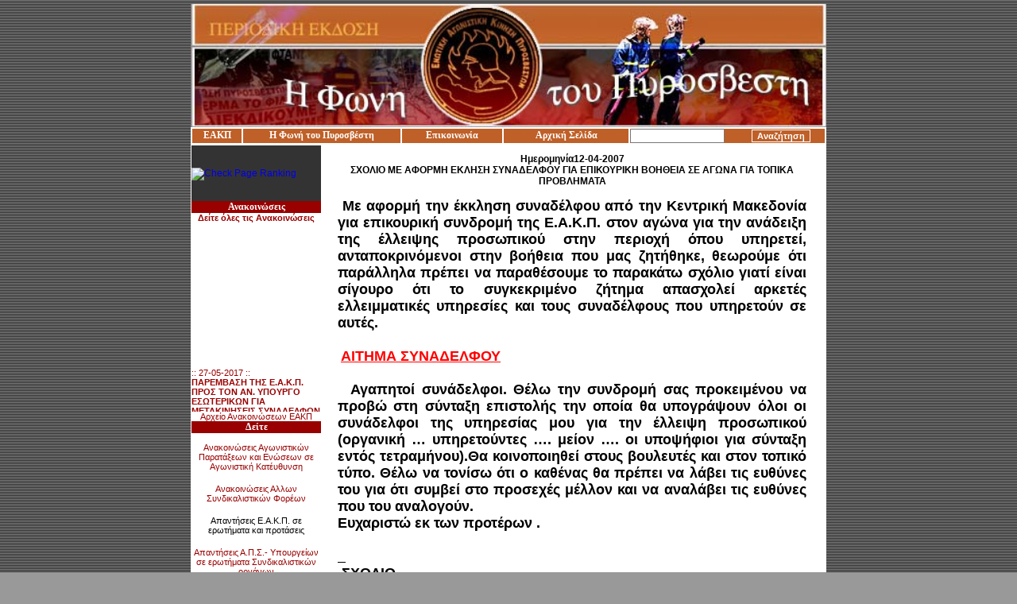

--- FILE ---
content_type: text/html; charset=ISO-8859-7
request_url: http://old.eakp.gr/view.php?type=faq&show=356
body_size: 34668
content:


<html lang="el"><head>
<meta http-equiv="Content-Type" content="text/html; charset=ISO-8859-7">
<title>ΕΝΩΤΙΚΗ ΑΓΩΝΙΣΤΙΚΗ ΚΙΝΗΣΗ ΠΥΡΟΣΒΕΣΤΩΝ</title>
<style type="text/css">
<!--
html {
	
}
body {
	color: #000000;
	font-family: Arial Unicode MS;
	font-size: 8pt;
	margin: 0;
	padding: 5px;
	background-color:#999999;
	background-image: url(images/back.gif);
}
input {
	font-family:Verdana, Arial, Helvetica, sans-serif;
	font-weight:bold;
	font-size:8pt;
}
.Submit {
    	font-family: Verdana, Arial, Helvetica, sans-serif;
	font-size: 8pt;
	border:1px;
	border-style:solid;
	color:#FFFFFF;
	background-color:#BF6028;
	
}
.MainTable {
	background-color:#BF6028;
	width:800px;
		font-family: Verdana, Arial, Helvetica, sans-serif;
	font-size: 12px;
	margin: 0;
	padding: 0px;
	background-color:#990000;

} 
.ContentTable {
	font-family: Verdana, Arial, Helvetica, sans-serif;
	font-size: 8pt;
	margin: 0;
	padding: 0;
	
}
.Content {
    font-family: Arial Unicode MS !important;
	font-size: 12px !important;
	margin-left:10px;
	padding: 10px;
	background-color:#FFFFFF;
	width:600px !important;
	overflow:hidden;
}

.Content a:visited  {
	text-decoration: none !important;
	color:#CC3300 !important;
}
.Content a:hover  {
	text-decoration: underline !important;
	color:#FFCC00 !important;	
}
.Content a:active  {
	text-decoration: none !important;
	color:#FF6600 !important;
}
.Content a:link  {
	text-decoration: none !important;
	color:#FF6600 !important;
}
.Content a:visited * {
	text-decoration: none !important;
	color:#CC3300 !important;
}
.Content a:hover * {
	text-decoration: underline !important;
	color:#FFCC00 !important;	
}
.Content a:active * {
	text-decoration: none !important;
	color:#FF6600 !important;
}
.Content a:link * {
	text-decoration: none !important;
	color:#FF6600 !important;
}
.Sidebar {
		font-family: Verdana, Arial, Helvetica, sans-serif;
	font-size: 12px;
	margin: 0;
	padding: 0;
	background-color:#333333;

}
.Scroller {
	font-family: Verdana, Arial, Helvetica, sans-serif;
	font-size: 12px;
	margin: 0;
	padding: 0;
	color:#FFFFFF;
	font-weight: bold;
}
.style1 {color: #FFFFFF;
	font-family: Arial Unicode MS;
	font-size: 12px;
	margin: 0;
	padding: 0;}
.newshead {
	font-family: Verdana, Arial, Helvetica, sans-serif;
	font-size: 8pt;
	margin: 0;
	padding: 0;
	color: #990000;
}
.news {color: #000000;
	font-family: Verdana, Arial, Helvetica, sans-serif;
	font-size: 12px;
	margin: 0;
	padding: 0;

}
.style4 {font-weight: bold;
	font-family: Verdana, Arial, Helvetica, sans-serif;
	font-size: 8pt;
	margin: 0;
	padding: 0;
	}

a:visited {
	text-decoration: none;

}
a:hover {
	text-decoration: underline;

}
a:active {
	text-decoration: none;

}
a:link {
	text-decoration: none;

}
.style6 {color: #000000}
-->
</style>
<META NAME="RESOURCE-TYPE" CONTENT="DOCUMENT">
<META NAME="DISTRIBUTION" CONTENT="GLOBAL">
<META NAME="AUTHOR" CONTENT="????">
<META NAME="COPYRIGHT" CONTENT="Copyright (c) 2006 by ????">
<META NAME="KEYWORDS" CONTENT="ΦΩΝΗ, ΠΥΡΟΣΒΕΣΤΗ, ΕΝΩΤΙΚΗ, ΑΓΩΝΙΣΤΙΚΗ, ΚΙΝΗΣΗ, ΠΥΡΟΣΒΕΣΤΩΝ, αγώνας, φωνή, πυροσβέστη, ενωτική, αγωνιστική, κίνηση, συνδικαλισμός, φωτιά, πυρκαγιά, πυροσβέστης, πυροσβέστες, πυρκαγιά, συμβουλές, δασοπροστασία, πυρ, πυρασφάλεια, πυροσβεστικό σώμα, προνοσοκομειακή φροντίδα, διασώστης, ΠΥΡΟΣΒΕΣΤΙΚΟ ΣΩΜΑ, ΠΥΡΟΣΒΕΣΤΕΣ, ΠΥΡΟΣΒΕΣΤΗΣ, διάσωση, φρουροί, περιπολικά">
<META NAME="DESCRIPTION" CONTENT="Η ΦΩΝΗ ΤΟΥ ΠΥΡΟΣΒΕΣΤΗ - ΕΝΩΤΙΚΗ ΑΓΩΝΙΣΤΙΚΗ ΚΙΝΗΣΗ ΠΥΡΟΣΒΕΣΤΩΝ">
<META NAME="ROBOTS" CONTENT="INDEX, FOLLOW">
<META NAME="REVISIT-AFTER" CONTENT="1 DAYS">
<META NAME="RATING" CONTENT="GENERAL">

<script type="text/javascript" src="md5.js"></script>
</head>
<body>
<center>
<table width="800" align="center" cellpadding="0" cellspacing="0" class="MainTable" id="main">
<tr>
		<td width="800" align="center" valign="top" bgcolor="#990000">
		  <center><img src="images/top.jpg" width="100%"/>
			</center>
	  </td>
	</tr>
	<tr>
		<td align="center" valign="middle" bgcolor="#FFFFFF">  <center>
			<table width="100%"  border="1" align="center"  valign="middle" cellpadding="0" cellspacing="0" bordercolor="#FFFFFF" id="menu">
              <tr align="center" valign="middle" bgcolor="#BF6028" class="style1" >
		        <td width="8%" valign="middle"><center>
		          <strong><a href="index.php?show=31&showtyp=2" class="style1">ΕΑΚΠ  </a>
		          </strong>
		        </center></td>
                <td width="25%" valign="middle"><center>
                  <strong><a href="index.php?fwnh=1" class="style1">Η Φωνή του Πυροσβέστη </a></strong>
                </center></td>
                <td width="16%" valign="middle"><center>
                  <strong><a href="index.php?contact=1" class="style1">Επικοινωνία</font></a></strong>
                </center></td>
                <td width="20%" valign="middle"><center>
                  <strong><a href="index.php" class="style1">Αρχική Σελίδα  </a></strong>
                </center></td>
                <td width="31%" valign="middle"><form action="" method="get" name="search" class="style4" id="search">
          
                    <div align="center">
                      <table width="100%" border="0" align="center" cellpadding="0" cellspacing="0">
          <tr>
            <td width="55%"> <input name="search" type="text" id="search" size=15 maxlength=200 ></td>
		    <td width="45%" align="center" valign="middle"><input type="submit" name="action" value="Αναζήτηση" class="Submit"></td>
          </tr>
                      </table>
                    </div>
                </form></td>
              </tr>
          </table>
		</center>
	  </td>
	</tr>
	<tr>
		<td bgcolor="#FFFFFF">
			<table width="100%" align="center" cellpadding="1" cellspacing="1" class="ContentTable">
				<tr align="left" valign="top">
				  <td width="160px" align="left" class="Sidebar">
				<span class="style1">

				</span><br>
                    <table width="100%"  border="0" align="center" cellpadding="0" cellspacing="0">
  <tr>
    <td align="center" valign="top" bgcolor="#990000" class="style1"><div align="center"><strong>Ανακοινώσεις</strong></div></td>
  </tr>
  <tr>
    <td align="center" valign="top" bgcolor="#FFFFFF">
	<A HREF="view.php?type=news&showall=1" target="_self" class="newshead"><strong>Δείτε όλες τις Ανακοινώσεις</strong></A><BR>
	<BR>
	<MARQUEE behavior= "scroll" align= "center" direction= "up" height="220" scrollamount= "2" scrolldelay= "20" onmouseover='this.stop()' onmouseout='this.start()'>
<a href="index.php?show=3967&showtyp=1" class="newshead"> :: 27-05-2017 :: <BR><strong>ΠΑΡΕΜΒΑΣΗ ΤΗΣ Ε.Α.Κ.Π. ΠΡΟΣ ΤΟΝ ΑΝ. ΥΠΟΥΡΓΟ ΕΣΩΤΕΡΙΚΩΝ ΓΙΑ ΜΕΤΑΚΙΝΗΣΕΙΣ ΣΥΝΑΔΕΛΦΩΝ ΣΕ ΑΝΤΙΘΕΣΗ ΜΕ ΤΗΝ ΙΣΧΥΟΥΣΑ ΝΟΜΟΘΕΣΙΑ</strong></a><BR><BR><a href="index.php?show=3969&showtyp=1" class="newshead"> :: 31-05-2017 :: <BR><strong>ΔΕΛΤΙΟ ΤΥΠΟΥ ΤΗΣ Ε.Α.Κ.Π. ΓΙΑ ΤΗΝ ΝΕΑ ΕΜΠΛΟΚΗ ΤΗΣ ΧΩΡΑΣ ΜΑΣ ΣΕ ΠΟΛΕΜΙΚΟΥΣ ΣΧΕΔΙΑΣΜΟΥΣ ΤΟΥ ΝΑΤΟ</strong></a><BR><BR><a href="index.php?show=3974&showtyp=1" class="newshead"> :: 01-06-2017 :: <BR><strong>ΑΝΑΚΟΙΝΩΣΗ ΤΗΣ Ε.Α.Κ.Π. ΓΙΑ ΤΑ ΑΠΟΤΕΛΕΣΜΑΤΑ ΤΟΥ 21ου ΣΥΝΕΔΡΙΟΥ ΤΗΣ Π.Ο.Ε.Υ.Π.Σ. ΟΙ ΠΡΟΤΑΣΕΙΣ ΠΟΥ ΚΑΤΑΘΕΣΕ ΠΡΟΣ ΕΓΚΡΙΣΗ ΚΑΙ VIDEO ΜΕ ΤΗΝ ΤΟΠΟΘΕΤΗΣΗ ΜΕΛΟΥΣ ΤΗΣ Ε.Γ. ΤΗΣ Ε.Α.Κ.Π.</strong></a><BR><BR><a href="index.php?show=3976&showtyp=1" class="newshead"> :: 05-06-2017 :: <BR><strong>ΠΑΡΕΜΒΑΣΗ ΤΗΣ Ε.Α.Κ.Π. ΠΡΟΣ ΤΟΝ ΑΝ. ΥΠΟΥΡΓΟ ΕΣΩΤΕΡΙΚΩΝ ΓΙΑ ΤΗΝ ΑΝΑΣΤΟΛΗ ΜΕΤΑΚΙΝΗΣΗΣ ΠΥΡΟΣΒΕΣΤΙΚΩΝ ΥΠΑΛΛΗΛΩΝ ΑΠΟ ΤΟ Π.Κ. ΚΑΣΣΑΝΡΑΣ ΚΑΙ ΤΗΝ ΚΑΤΑΡΓΗΣΗ ΤΗΣ παρ. 1 του αρ. 1 του Π.Δ. 93/2014</strong></a><BR><BR><a href="index.php?show=3983&showtyp=1" class="newshead"> :: 06-06-2017 :: <BR><strong>ΚΑΛΕΣΜΑ Ε.Α.Κ.Π. ΠΡΟΣ ΤΙΣ ΠΡΩΤΟΒΑΘΜΙΕΣ ΕΝΩΣΕΙΣ ΓΙΑ ΠΑΡΕΜΒΑΣΗ ΣΤΟ Δ.Σ. ΤΗΣ Π.Ο.Ε.Υ.Π.Σ. ΓΙΑ ΑΠΟΦΑΣΗ ΓΙΑ ΚΙΝΗΤΟΠΟΙΗΣΕΙΣ </strong></a><BR><BR> 

	</MARQUEE><br><A HREF="view.php?type=anakold&showall=1" target="_self" class="newshead">Αρχείο Ανακοινώσεων ΕΑΚΠ</A>	</td>
	
  </tr>
   <tr>
    <td align="center" valign="top" bgcolor="#990000" class="style1"><div align="center"><strong>Δείτε</strong></div></td>
  </tr>
    <tr>
    <td align="center" valign="top" bgcolor="#FFFFFF">
      <p><A HREF="view.php?type=news2&showall=1" target="_self" class="newshead"><br>
              Ανακοινώσεις Αγωνιστικών Παρατάξεων και Ενώσεων σε Αγωνιστική Κατέυθυνση</A></p>
	<p>
	<A HREF="view.php?type=anakother&showall=1" target="_self" class="newshead">Ανακοινώσεις Αλλων Συνδικαλιστικών Φορέων</A></p>
	<p><A HREF="view.php?type=faq&showall=1" target="_self" class="newshead style6">Απαντήσεις Ε.Α.Κ.Π. σε ερωτήματα και προτάσεις  </A></p>
	<p><A HREF="view.php?type=ypourg&showall=1" target="_self" class="newshead">Απαντήσεις Α.Π.Σ.- Υπουργείων  <br>
            σε ερωτήματα Συνδικαλιστικών οργάνων</A></p>
	<p><A HREF="index.php?show=405&showtyp=2" target="_self" class="newshead">Πολιτιστικές - Ψυχαγωγικές Προτάσεις της ΕΑΚΠ  </A></p></td>
  </tr>


  <tr>
    <td align="center" valign="top" bgcolor="#990000" class="style1"><div align="center"><strong>Συνδέσεις</strong></div></td>
  </tr>
  <tr>
    <td align="center" valign="top" bgcolor="#FFFFFF"><A HREF="links.php" target="_blank" class="newshead">Ενδιαφέροντες Σύνδεσμοι</A>
	<BR><BR>
	<a href="http://www.eakp.gr" class="newshead" onClick="return external.AddFavorite(location.href, document.title)">Προσθήκη στα Αγαπημένα!</a><BR></td>
  </tr>
<BR>
<!-- CheckPageRank.com PageRank script -->
<a href="http://www.prchecker.info/" target="_blank">
<img src="http://www.prchecker.info/PR1_img.gif" alt="Check Page Ranking" border="0" /></a>
<!-- End of CheckPageRank.com script -->
<br>
<br>
</p>
  </td>
</TR>
</table>

       </td>
					<td class="Content">
<div style="width:600px; word-wrap:  break-word; font-family:Arial Unicode MS; font-size:12px; font-weight:bold; white-space:normal;">

		
<style type="text/css">
<!--
.styletext {
	font-family: Arial, Helvetica, sans-serif !important;
	font-size: 12px !important;
	color:#000000 !important;
}
.stylelink{
	font-family: Arial, Helvetica, sans-serif !important; 
	font-size: 12px !important; 
	color: #990000 !important; 
	font-weight: bold;
}
-->
</style>

<div style="text-align:center; margin-left:10px;">

<span class="styletext">Ημερομηνία12-04-2007<BR>
<B> ΣΧΟΛΙΟ ΜΕ ΑΦΟΡΜΗ  ΕΚΛΗΣΗ ΣΥΝΑΔΕΛΦΟΥ ΓΙΑ ΕΠΙΚΟΥΡΙΚΗ ΒΟΗΘΕΙΑ ΣΕ ΑΓΩΝΑ ΓΙΑ ΤΟΠΙΚΑ ΠΡΟΒΛΗΜΑΤΑ</B><BR>

<BR>
<div align="justify"><font size="4">&nbsp;Με αφορμή την έκκληση συναδέλφου από την Κεντρική Μακεδονία για επικουρική συνδρομή της Ε.Α.Κ.Π. στον αγώνα για την ανάδειξη της έλλειψης προσωπικού στην περιοχή όπου υπηρετεί, ανταποκρινόμενοι στην βοήθεια που μας ζητήθηκε, θεωρούμε ότι παράλληλα πρέπει να παραθέσουμε το παρακάτω σχόλιο γιατί είναι σίγουρο ότι το συγκεκριμένο ζήτημα απασχολεί αρκετές ελλειμματικές υπηρεσίες και τους συναδέλφους που υπηρετούν σε αυτές.<span>&nbsp;&nbsp;&nbsp;&nbsp;&nbsp;&nbsp;&nbsp;&nbsp;&nbsp;&nbsp;&nbsp;&nbsp;&nbsp;&nbsp; </span></font></div>
<div align="justify"><font size="4">&nbsp;</font></div>
<div align="justify"><font size="4">&nbsp;<strong><u><font color="#ff0000">ΑΙΤΗΜΑ&nbsp;ΣΥΝΑΔΕΛΦΟΥ </font></u></strong></font></div>
<div align="justify"><strong><font color="#ff0000" size="4">&nbsp;</font></strong></div>
<div align="justify"><font size="4"><strong>&nbsp;</strong><strong>&nbsp;Αγαπητοί συνάδελφοι. Θέλω την συνδρομή σας προκειμένου να προβώ στη σύνταξη επιστολής την οποία θα υπογράψουν όλοι οι συνάδελφοι της υπηρεσίας μου για την έλλειψη προσωπικού (οργανική &hellip; υπηρετούντες &hellip;. μείον &hellip;. οι υποψήφιοι για σύνταξη εντός τετραμήνου).Θα κοινοποιηθεί στους βουλευτές και στον τοπικό τύπο. Θέλω να τονίσω ότι ο καθένας θα πρέπει να λάβει τις ευθύνες του για ότι συμβεί στο προσεχές μέλλον και να αναλάβει τις ευθύνες που του αναλογούν. </strong></font></div>
<div align="justify"><strong><font size="4">Ευχαριστώ εκ των προτέρων .</font></strong></div>
<div align="justify"><strong><font size="4">&nbsp;</font></strong></div>
<div align="justify"><strong><u><span><font size="4">&nbsp;&nbsp; </font></span></u></strong></div>
<div align="justify"><strong><u><font size="4">&nbsp;ΣΧΟΛΙΟ </font></u></strong></div>
<div align="justify"><font size="4">&nbsp;</font></div>
<div align="justify"><font size="4">&nbsp;Συνάδελφε διαπιστώνεις ότι υπάρχει πρόβλημα με την στελέχωση της Υπηρεσίας σου λόγω της έλλειψης προσλήψεων και των αυξανόμενων αποστρατειών γεγονός που σε προβληματίζει έντονα τόσο εσένα όσο και το σύνολο των συναδέλφων σου.</font></div>
<div align="justify"><font size="4">&nbsp;Την διαπίστωση του προβλήματος ακολουθεί το ερώτημα: ΤΙ ΝΑ ΚΑΝΟΥΜΕ; </font></div>
<div align="justify"><font size="4">&nbsp;Εκτιμήσατε λοιπόν ότι με δική σας πρωτοβουλία και με μεμονωμένες ενέργειες θα μπορέσετε κάτι να κάνετε, έστω να μην μείνετε άπραγοι και για το λόγο αυτό παίρνεται την απόφαση ότι πρέπει να απευθυνθείτε στους Βουλευτές της περιοχής σας.</font></div>
<div align="justify"><font size="4">&nbsp;Αντιλαμβάνεστε κατά κάποιο τρόπο ότι υπάρχει πολιτική ευθύνη για την κατάσταση που επικρατεί. Δεν φαίνεται όμως να αντιλαμβάνεστε ότι υπάρχει και εκκωφαντική έλλειψη αγωνιστικής συνδικαλιστικής δραστηριότητας στην περιφέρεια σας προς την συγκεκριμένη κατεύθυνση, γεγονός που το καταδεικνύει η απέλπιδα αλλά ειλικρινή προσπάθειά σας να &laquo;κάνετε κάτι με τους Βουλευτές&raquo; και να τους θέσετε ενώπιον των ευθυνών τους λέγοντας ότι.. &laquo;ο καθένας να αναλάβει τις ευθύνες του&raquo; αλλά χωρίς καμία αναφορά στις ευθύνες των διοικούντων την Ένωση σας. </font></div>
<div align="justify"><font size="4">&nbsp;Η ενέργειά σας λοιπόν είναι αυθόρμητη και έχει μέσα της στοιχεία αγωνιστικότητας και μαζικότητας, αυτά από μόνα τους είναι μία καλή αρχή.</font></div>
<div align="justify"><font size="4">&nbsp;Πρέπει όμως να γνωρίζετε ότι ο αυθορμητισμός στο εργατικό κίνημα από μόνος του ναι μεν μερικές φορές έφερνε κάποια αποτελέσματα δεν έδινε όμως ουσιαστικές λύσεις στα προβλήματα των εργαζομένων, με ενδεχόμενο πάντα τον κίνδυνο να &laquo;ξεφουσκώσουν&raquo; οι διαθέσεις των εργαζομένων με την πρώτη δυσκολία και ιδίως μετά από κάποια δυναμική αντίδραση της εργοδοσίας.&nbsp;</font></div>
<div align="justify"><font size="4">&nbsp;Η διεκδίκηση των λύσεων στα προβλήματα μας δεν πρέπει να στηρίζεται μόνο στις αυθόρμητες και φιλότιμες διαθέσεις μας αλλά στην ΟΡΓΑΝΩΜΕΝΗ ΑΓΩΝΙΣΤΙΚΗ ΣΥΝΔΙΚΑΛΙΣΤΙΚΗ ΔΡΑΣΗ. </font></div>
<div align="justify"><font size="4">&nbsp;Δράση που πρέπει να βασίζεται σε αποφάσεις συλλογικών οργάνων με τεκμηριωμένες θέσεις και σε συγκεκριμένο χρονοδιάγραμμα. Δράση που πρέπει να αποτελεί κοινό παρανομαστή όλων των συνδικαλιστικών φορέων του κλάδου και να ενισχύεται από την στήριξη άλλων συνδικαλιστικών πολιτικών και κοινωνικών φορέων όπως την Α.Δ.Ε.Δ.Υ, Εργατικά κέντρα, τα Κόμματα του Ελληνικού Κοινοβουλίου, την Τοπική αυτοδιοίκηση κ.λ.π. </font></div>
<div align="justify"><font size="4">&nbsp;Σε πολιτικό επίπεδο δεν αρκεί μόνο η στήριξη των βουλευτών της κάθε περιοχής, χρειάζεται η στήριξη όλων των πολιτικών φορέων ανεξάρτητα εάν έχουν εκλεγμένους εκπροσώπους στην περιοχή. Τα Πολιτικά Κόμματα έχουν θέσεις και υποχρεούνται να πάρουν θέση για το πρόβλημά σας.<span>&nbsp;&nbsp;&nbsp; </span></font></div>
<div align="justify"><font size="4">&nbsp;Ας πάρουμε την περίπτωση που θα ενεργήσετε με τον συγκεκριμένο τρόπο που επιλέξατε και δημοσιεύεται στον τύπο η επιστολή σας , την στέλνετε και στους τοπικούς Βουλευτές. Τι περιμένετε ότι θα γίνει; Θα γίνει αυτό που γίνεται συνήθως σε αυτές τις περιπτώσεις, δηλαδή: </font></div>
<div align="justify"><span><font size="4">&nbsp;&nbsp; Οι βουλευτές που στην Βουλή ψήφιζαν και ψηφίζουν από το 2.000 και μετά τους προϋπολογισμούς που δεν προβλέπουν δραχμή για προσλήψεις στο Π.Σ. και είναι συνένοχοι για τον μαρασμό των υπηρεσιών αφού γνωρίζουν τις συνέπειες της πράξης τους. Οι βουλευτές που όταν χρειαστεί στηρίζουν κάθε αντιδραστικό και αντεργατικό νομοσχέδιο που μας περικόπτει δικαιώματα. Οι βουλευτές λοιπόν που τα Κόμματά τους ως κυβερνητικά κόμματα είναι υπεύθυνα για την κατάσταση που επικρατεί και στις υπηρεσίες της περιοχή σας όπου μετά βίας επανδρώνεται μία βάρδια με 3 το πολύ 4 άτομα, θα έρθουν υποκριτικά να πλειοδοτήσουν σε &laquo;ενδιαφέρον&raquo; για τον τόπο τους .&nbsp;&nbsp; </font></span></div>
<div align="justify"><span><font size="4">&nbsp;&nbsp; Για τον λόγο αυτό συνάδελφε πρέπει να γίνει αντιληπτό και να μην εγκλωβιζόμαστε σε ενέργειες που δεν πρόκειται να φέρουν κανένα ουσιαστικό αποτέλεσμα ότι και η Πόλη σας δεν αποτελεί εξαίρεση του κανόνα, είναι μέρος ενός συνολικού προβλήματος που λέγεται &laquo;έλλειψη προσωπικού&raquo; στο Πυροσβεστικό Σώμα που περνά τις 4.000 άτομα σε σύνολο 12.700 (περίπου) οργανικών θέσεων άρα το 1/3 των οργανικών θέσεων του Σώματος είναι κενές.</font></span></div>
<div align="justify"><span><font size="4">&nbsp;&nbsp; Επομένως το πρόβλημα είναι γενικό και πρόκειται πλέον για πολιτικό πρόβλημα που πρέπει να αντιμετωπιστεί και τοπικά από εσάς αλλά με στόχο που να θίγει και να αναδεικνύει το ζήτημα και να δίνει λύσεις. Λύσεις που είναι Πολιτικές. Μην πέσετε στην αυταπάτη ότι αφού το είπατε στους Βουλευτές πάει λύθηκε το ζήτημα. Οι προεκλογικές υποσχέσεις έχουν ένα και μοναδικό σκοπό: <strong><u>την υποκλοπή της ψήφου σας για να συνεχιστεί η ίδια πολιτική που έρχεται από &laquo;τας Ευρώπας&raquo;. </u></strong></font></span></div>
<div align="justify"><span><font size="4">&nbsp;&nbsp; Εδώ είναι το κρίσιμο σημείο &laquo;η Ευρώπη&raquo; !!</font></span></div>
<div align="justify"><span><font size="4">&nbsp;&nbsp; Ξέρετε ποιο είναι το προσδοκώμενο εργασιακό τοπίο στην Ευρωπαϊκή Ένωση; Το εξής ένα: Η ελαστικοποίηση των εργασιακών σχέσεων φυσικά, δηλαδή η μείωση της μόνιμης και σταθερής εργασίας με όλα τα δικαιώματα που απορρέουν από το εργατικό δίκαιο και η επιβολή της ελαστικής και ανασφάλιστης εργασίας χωρίς δικαιώματα κ.λ.π. Αυτή είναι η κατεύθυνση και αυτή εφαρμόζουν.</font></span></div>
<div align="justify"><span><font size="4">&nbsp;&nbsp;&nbsp; Άρα οι θέσεις του μονίμου προσωπικού θα μειώνονται συνεχώς <strong><u>αν δεν υπάρξει συλλογική και γενικευμένη αντίδραση </u></strong>που θα ξεκινήσει και τοπικά από εσάς αλλά θα έχει γενική πανελλήνια έκταση. Και σε αυτό μπορείτε ΚΑΙ εσείς με τοπικό αγώνα αλλά και <strong><u>με την ενίσχυση του αγωνιστικού τμήματος του συνδικαλιστικού κινήματος μας </u></strong>να σταματήσουμε την κατάσταση και να επιδιώξουμε προσλήψεις. Μόνο πιέζοντας και διεκδικώντας θα το καταφέρουμε. </font></span></div>
<div align="justify"><font size="4">&nbsp;Συνάδελφε:</font></div>
<div align="justify"><span><font size="4">&nbsp;&nbsp;&nbsp; Πρέπει να κατανοήσουμε και κάτι ακόμα, ότι η εργασία μας ανήκει στον τομέα των Υπηρεσιών, σε ένα περιβάλλον που κυριαρχούν οι νόμοι της αγοράς και που οι κυρίαρχοι του παιχνιδιού ορίζουν τις κατευθύνσεις του τομέα αυτού εντάσσοντας τον στην λογική της &laquo;ανταγωνιστικότητας&raquo; που πιστεύουν. </font></span></div>
<div align="justify"><font size="4">&nbsp;Άρα ο προσανατολισμός του Σώματος έχει σχέση με την ασφάλεια της μεγιστοποίησης των κερδών τους και των υποδομών τους από την μια και από την άλλη την ελαχιστοποίηση του κόστους της ασφάλειας αυτής.</font></div>
<div align="justify"><span><font size="4">&nbsp;&nbsp; Άρα η μείωση του κόστους όπως διαφαίνεται έχει σχέση με την ελαχιστοποίηση της παροχής Υπηρεσιών στην Επαρχία και την ύπαιθρο και επαγγελματική και υψηλού κόστους και επιπέδου προστασία των δικών τους υποδομών και φυσικά των κερδών τους. </font></span></div>
<div align="justify"><span><font size="4">&nbsp;&nbsp; Κοίταξε που γίνονται οι προσλήψεις, μόνο στην Αθήνα, παρ ότι υπάρχουν και στην περιφέρεια υπηρεσίες και κλιμάκια που λειτουργούν&nbsp;με ένα και δύο άτομα βάρδια. </font></span></div>
<div align="justify"><span><font size="4">&nbsp;&nbsp; Τι πλασάρουν σαν λύση όμως για την περιφέρεια ; Την μεταφορά αρμοδιοτήτων στην Τοπική Αυτοδιοίκηση&nbsp;με το να υπαχθούν σε εθελοντική&nbsp;βάση τα Πυροσβεστικά κλιμάκια για αρχή και στην συνέχεια και υπηρεσίες στους&nbsp;Δήμους .</font></span></div>
<div align="justify"><font size="4"><span>&nbsp;&nbsp; Άλλο χαρακτηριστικό παράδειγμα το Αεροδρόμιο των Αθηνών ιδιοκτησίας </span>Hoectief καλύπτεται με 60 και πλέον άτομα ανά βάρδια, με τέλεια μηχανήματα και τακτική εκπαίδευση των υπαλλήλων στο εξωτερικό. </font></div>
<div align="justify"><font size="4">&nbsp;Τι γίνεται με όλα τα υπόλοιπα αεροδρόμια π.χ της Ρόδου της Κέρκυρας κ.λ.π ;&nbsp;Καλύπτονται με 4 άτομα ανά βάρδια όταν φθάνουν μέχρι και 250 πτήσεις την ημέρα με υποδοχή τεραστίων αεροσκαφών. </font></div>
<div align="justify"><span><font size="4">&nbsp;&nbsp; Να ποιο είναι το αποτέλεσμα της εργασίας μας, ποιος και γιατί κερδίζει. </font></span></div>
<div align="justify"><span><font size="4">&nbsp;&nbsp; Τι προσφέρει το Πυροσβεστικό Σώμα συνάδελφε ; Προστασία της ζωής και της περιουσίας των πολιτών. </font></span></div>
<div align="justify"><font size="4"><span>&nbsp;&nbsp; Ποιών πολιτών όμως; Πολίτης είναι ο μεγαλο επενδυτής στην πρωτεύουσα&nbsp;και η </span>HOECTIEF, πολίτης και ο μικροβιοτέχνης, ο εργαζόμενος και ο αγρότης της επαρχίας. </font></div>
<div align="justify"><span><font size="4">&nbsp;&nbsp; Τι προστατεύετε στην περιοχή σας; Τα σπίτια των εργαζομένων τις μικροβιοτεχνίες και κυρίως την αγροτοδασική υποδομή. Η άποψή σας είναι ότι για να μπορέσετε να προσφέρετε προστασία σε όλα αυτά πρέπει να έχετε το ανάλογο προσωπικό, σκέψη λογική και ειλικρινής που πηγάζει από την σοβαρότητα που αντιλαμβάνεστε για την προσφορά της εργασίας σας. </font></span></div>
<div align="justify"><span><font size="4">&nbsp;&nbsp; Όλη αυτή όμως η σοβαρότατη αντίληψη της κατάστασης έρχεται σε αντίθεση με τους νόμους της αγοράς και τις Ευρωπαϊκές ντιρεκτίβες για τα εργασιακά θέματα που σημαίνει ελαχιστοποίηση του εργασιακού κόστους και της χρηματοδότησης των κοινωνικών παροχών όπως είναι και η πυροπροστασία, πάντα στο όνομα της &laquo;ανταγωνιστικότητας&raquo; που αυξάνει τα κέρδη των ολίγων.</font></span></div>
<div align="justify"><span><font size="4">&nbsp;&nbsp; Επομένως η μόνιμη και σταθερή εργασία που γνωρίζαμε μέχρι τώρα, η συνεχής επάνδρωση των Υπηρεσιών με μόνιμο προσωπικό, έχει παρέλθει. Το δημόσιο χρήμα δεν κατευθύνεται πλέον σε κοινωνικές πολιτικές αλλά στους &laquo;χρυσοκάνθαρους&raquo; αυτού του τόπου με την δήθεν ονομασία &laquo;ενίσχυση της ανταγωνιστικότητας της οικονομίας&raquo; κ.λ.π και η πυροπροστασία της Ελληνικής Επαρχίας έχει εναποτεθεί σε κυρίως εποχιακό προσωπικό, στους εθελοντές και τις εθελοντικές ομάδες και σε διάφορους δήμους που αρκετοί από αυτούς ξεκοκαλίζουν κάποια ποσά που παίρνουν από την Ευρωπαϊκή ένωση, λεφτά που είναι δικά μας δεν μας τα χαρίζουν οι Ευρωπαίοι. </font></span></div>
<div align="justify"><span><font size="4">&nbsp;&nbsp;&nbsp; Πού κατευθύνουν τις προσλήψεις μόνιμου προσωπικού λοιπόν; Μα στην Αθήνα φυσικά, εκεί που τα μεγάλα συμφέροντα θέλουν πυρασφάλεια και πυροπροστασία. Άρα το ζήτημα είναι πολιτικό, καθαρά πολιτικό. </font></span></div>
<div align="justify"><span><font size="4">&nbsp;&nbsp;&nbsp; Θα πείτε και τότε τι να κάνουμε;&nbsp;Η απάντηση&nbsp;είναι μία <u>οργάνωση </u>και <u>αγώνας</u>. </font></span></div>
<div align="justify"><span><font size="4">&nbsp;&nbsp;&nbsp; Πώς με ποιο τρόπο ; </font></span></div>
<ul>
    <li>
    <div align="justify"><font size="4"><span>&nbsp;&nbsp;&nbsp;&nbsp;&nbsp; </span>Αγώνας μέσα από την συνδικαλιστική οργάνωση ! Μπροστά το σωματείο όχι φυσικά αυτό που υπάρχει τώρα με τις υπάρχουσες αναλογίες μην έχετε αυταπάτες. Αλλά το σωματείο αυτό που πρέπει να&nbsp;γίνει και με την δική σας συμμετοχή στις εκλογές.&nbsp;</font></div>
    </li>
    <li>
    <div align="justify"><font size="4"><span>&nbsp;&nbsp;&nbsp;&nbsp;&nbsp; </span>Κοινός αγώνας με τα υπόλοιπα&nbsp;Πρωτοβάθμια&nbsp;Σωματεία και μπροστάρη την Ομοσπονδία ( φυσικά αυτό είναι αδιανόητο με την Ομοσπονδία που υπάρχει σήμερα). </font></div>
    </li>
    <li>
    <div align="justify"><font size="4"><span>&nbsp;&nbsp;&nbsp; </span>Αν η Ομοσπονδία δεν προτίθεται να κάνει αγώνα&nbsp;δημιουργείται&nbsp;επιτροπή αγώνα από όσα πρωτοβάθμια σωματεία είναι αποφασισμένα να παλέψουν . </font></div>
    </li>
</ul>
<div align="justify"><span><font size="4">&nbsp;&nbsp; <strong>Πρώτα όμως προέχει εσείς που θέλετε να αγωνιστείτε και για το πρόβλημα που απασχολεί την υπηρεσία σας&nbsp;τον αγώνα σας να τον δώσετε μέσα από τις δυνατότητες που σας δίνει το δικαίωμα να είστε μέλη μίας πρωτοβάθμιας Συνδικαλιστικής οργάνωσης . </strong></font></span></div>
<ul>
    <li>
    <div align="justify"><font size="4"><span>&nbsp;&nbsp;&nbsp;&nbsp;&nbsp; </span>Η Ένωσή σας έχει ένα καταστατικό που προβλέπει Τριμελείς Επιτροπές (Τριμελές Προεδρείο που εκλέγεται από τα μέλη του κάθε Σταθμού ή Κλιμακίου, με Πρόεδρο &ndash; Γραμματέα &ndash; Ταμία, σε κάθε Υπηρεσία και κλιμάκιο. Αν αυτοί (το Δ.Σ)δεν σας λένε να τις ενεργοποιήσετε (τριμελείς Επιτροπές) το κάνουν για να μην δέχονται πίεση και να μην έχουν άλλες φωνές που να ζητάνε πράγματα και τότε είναι υποχρεωμένοι να δράσουν πράγμα που αποφεύγουν όπως κάνουν μέχρι τώρα.&nbsp;</font></div>
    </li>
</ul>
<div align="justify"><span><font size="4">&nbsp;&nbsp; Ζητήστε λοιπόν να&nbsp;συσταθούν αυτές οι επιτροπές και ξεκινήστε οργανωμένα μέσα από αυτές τον αγώνα σας για τα προβλήματα που σας απασχολούν . </font></span></div>
<ul>
    <li>
    <div align="justify"><font size="4"><span>&nbsp;&nbsp;&nbsp;&nbsp;&nbsp; </span>Πως θα γίνει αυτό ορίστε μία&nbsp;Συνέλευση των μελών της Ένωσης που υπηρετούν στην Υπηρεσία σας (αφού έχετε πάρει το αντίγραφο του καταστατικού από την Ένωσή σας και δείτε το συγκεκριμένο Άρθρο για τις Τριμελείς Επιτροπές) και διενεργείστε εκλογές για την ανάδειξη Τριμελούς Επιτροπής και αναπληρωματικών μελών της. ( αν θέλετε βοήθεια εδώ είμαστε να σας την παράσχουμε ) .</font></div>
    </li>
    <li>
    <div align="justify"><font size="4"><span>&nbsp;&nbsp;&nbsp; </span>Στέλνετε τα αποτελέσματα στην Ένωσή σας και το Προεδρείο και ζητάτε από το Δ.Σ. την οικονομική ενίσχυση για την οργάνωση του αρχείου της τοπικής σας επιτροπής και την δημιουργία ΣΦΡΑΓΙΔΑΣ της Επιτροπής με την οποία σφραγίζετε τα έγγραφά σας. Αυτή είναι η αρχή και η διοργάνωση της στερεής βάσης που πάνω θα &laquo;πατήσει&raquo; η οργανωμένη προσπάθεια των συναδέλφων. </font></div>
    </li>
</ul>
<div align="justify"><span><font size="4">&nbsp;&nbsp;&nbsp; Στις Συνελεύσεις&nbsp;της τοπικής επιτροπής παίρνονται αποφάσεις οι οποίες κοινοποιούνται στο Δ.Σ. της Ένωσης και ζητάτε να τοποθετηθούν και να πάρουν θέση για τα προβλήματα που απασχολούν την υπηρεσία σας και όχι μόνο . </font></span></div>
<ul>
    <li>
    <div align="justify"><font size="4"><span>&nbsp;&nbsp;&nbsp;&nbsp;&nbsp; </span>Το Προεδρείο δύναται να βγάζει ανακοινώσεις&nbsp;για τα θέματα που αποφασίζονται στις συνελεύσεις των μελών της τοπικής επιτροπής για να γνωστοποιήσει τα προβλήματα .</font></div>
    </li>
    <li>
    <div align="justify"><font size="4"><span>&nbsp;&nbsp;&nbsp;&nbsp;&nbsp; </span>Το Προεδρείο καλεί σε συνέντευξη τύπου τα τοπικά Μ.Μ.Ε αφού πρώτα έχει προετοιμαστεί και γνωστοποιήσει στα Μ.Μ.Ε την ημέρα , ώρα και θέμα της συνέντευξης.</font></div>
    </li>
    <li>
    <div align="justify"><font size="4"><span>&nbsp;&nbsp;&nbsp;&nbsp; </span>Το Προεδρείο με επιστολή του σε κάθε πολιτικό Κόμμα πρώτα και ακολούθως σε κάθε φορέα, ζητάει συνάντηση και επισκέπτεται με ένα Υπόμνημα έτοιμο με τα αιτήματα του και αφού συζητήσει καταθέτει το Υπόμνημα. </font></div>
    </li>
    <li>
    <div align="justify"><font size="4"><span>&nbsp;&nbsp;&nbsp;&nbsp;&nbsp; </span>Μπορεί να καταγγείλει το Δ.Σ της Ένωσής που ανήκει, στα μέλη, στον Τύπο και τα Μ.Μ.Ε&nbsp;για την μέχρι τώρα απραξία του και ζητά από αυτό να πάρει επιτέλους θέση. Ζητάει επίσης από Το Δ.Σ της Ομοσπονδίας (Π.Ο.Ε.Υ.Π.Σ) να πάρει θέση.</font></div>
    </li>
    <li>
    <div align="justify"><font size="4"><span>&nbsp;&nbsp;&nbsp;&nbsp;&nbsp; </span>Καλεί τα μέλη της περιοχής και τα όλα τα μέλη της Ένωσης να βάλουν τέλος στην κατάσταση που επικρατεί στο Σωματείο τους και να την αλλάξουν.</font></div>
    </li>
    <li>
    <div align="justify"><font size="4"><span>&nbsp;&nbsp;&nbsp;&nbsp;&nbsp; </span>Αρχίζει από τώρα να προσανατολίζεται σε αγωνιστική κατεύθυνση και να βάζει ζητήματα αγωνιστικού προσανατολισμού και εκπροσωπείται σε επίπεδο ομοσπονδίας αγωνιστικά. </font></div>
    </li>
    <li>
    <div align="justify"><font size="4"><span>&nbsp;&nbsp;&nbsp;&nbsp;&nbsp; </span>Ως τοπικό Προεδρείο φυσικά ελέγχεται από το κεντρικό Δ.Σ και σίγουρα το κεντρικό αφού μέχρι τώρα είναι ανενεργό θα προσπαθήσει να βάλει εμπόδια που όμως μπροστά στη θέληση των μελών ξεπερνιούνται. Ένα από τα εμπόδια είναι η προσπάθεια κομματισμού με το &laquo;πλησίασμα&raquo; κάποιων συναδέλφων σας και την &laquo;δήθεν&raquo; &laquo;μεσολάβηση&raquo; κ.λ.π, τα γνωστά κόλπα, ακόμη και τηλεφωνήματα από Βουλευτικά γραφεία θα &laquo;πέσουν&raquo;, δεν είναι πρωτάκουστα αυτά. Θέλει αποφασιστικότητα ο αγώνας συνάδελφε . </font></div>
    </li>
</ul>
<div align="justify"><span><font size="4">&nbsp;&nbsp; </font></span></div>
<div align="justify"><strong><u><font size="4">Συμπεράσματα </font></u></strong></div>
<div align="justify"><span><font size="4">&nbsp;&nbsp;&nbsp; Είναι καιρός πλέον να σταματήσουν τα μέλη με την ψήφο τους να αναδεικνύουν τους κατευθυνόμενους από την εργοδοσία Συνδικαλιστές. </font></span></div>
<div align="justify"><span><font size="4">&nbsp;&nbsp; Εργοδοσία είναι η εκάστοτε Κυβέρνηση . Είναι καιρός πλέον να απεγκλωβιστούν οι συνάδελφοι από το δίλημμα της ποδοσφαιροποίησης του συνδικαλιστικού κινήματος, δεν ψηφίζουμε Κυβέρνηση αλλά αυτούς που διεκδικούν αγωνιστικά από τον εργοδότη που είναι η εκάστοτε Κυβέρνηση!!!. Αν με την ψήφο μας ενισχύουμε αυτούς που είναι σε άμεση σχέση με την εργοδοσία τότε δεν κάνουμε τίποτα. </font></span></div>
<div align="justify"><span><font size="4">&nbsp;&nbsp; Είναι καιρός πλέον να ενισχυθεί η Ε.Α.Κ.Π και να ενισχυθεί σημαντικά. Αυτό προϋποθέτει&nbsp;να δημιουργήσετε αγωνιστικό πόλο μέσα στην Ένωση σας και να εκλέξετε συνάδελφους σας στο Δ.Σ της Ένωσής σας και για αντιπρόσωπους στην Ομοσπονδία για να συνταχτούν με την ΕΑΚΠ και να μεταφέρουν εκεί τον αγώνα σας και τα προβλήματά σας αλλάζοντας την εκπροσώπηση στο προεδρείο της Ομοσπονδίας που θα σημάνει αλλαγή της στάσης της Ομοσπονδίας με αγωνιστικό προσανατολισμό. </font></span></div>
<div align="justify"><span><font size="4">&nbsp;&nbsp; Για να αλλάξει η κατάσταση θα πρέπει από τα κάτω, από εμάς να ξεκινήσει η κινητοποίηση που θα έχει κεντρική κατεύθυνση που θα επιβάλλει αλλαγές στην Ομοσπονδία.&nbsp;Και για να γίνουν αυτά θα πρέπει η κεντρική οργάνωση που ψηφίζεται από εμάς να αλλάξει κατεύθυνση, διαφορετικά με αυτήν την συνέχιση της ίδιας κατάστασης μην περιμένετε αλλαγές σε κεντρικά ζητήματα όπως είναι οι προσλήψεις, το συνταξιοδοτικό, το μισθολόγιο, το πενθήμερο, η μείωση του χρόνου εργασίας, η αναγνώριση του επικινδύνου και ανθυγιεινού της εργασίας μας κ.λ.π.&nbsp;&nbsp; </font></span></div>
<div align="justify"><span><font size="4">&nbsp;&nbsp; Είναι γεγονός ότι μόνο η ΕΑΚΠ υπάρχει να παλεύει και καταφέρνει στο μέτρο των δυνατοτήτων της να φέρνει αποτελέσματα, για αυτό η μόνη ελπίδα είναι να ενισχυθεί&nbsp;σε όλα τα επίπεδα.</font></span></div>
<div align="justify"><span><font size="4">&nbsp;&nbsp; Η ΕΑΚΠ <strong><u>δεν ζητάει κομματική ένταξη και πιστοποιητικά, αλλά ΑΓΩΝΙΣΤΕΣ απ&rsquo; όπου και αν προέρχονται .</u></strong> Ή προσπάθεια να εντάξουν την ΕΑΚΠ σε συγκεκριμένο Πολιτικό Χώρο είναι εκ του πονηρού με σκοπό να αποθαρρύνουν τους Αγωνιστές Συναδέλφους και να &laquo;μαντρώσουν&raquo; όπως αυτοί έχουν δηλώσει στο παρελθόν, τους συναδέλφους σύμφωνα με την κομματική τους ένταξη, για να τους ελέγχουν και να τους μετατρέπουν σε θεραπαινίδες της εργοδοσίας εκμεταλλευόμενοι την όποια κομματική τους ένταξη και τον όποιο κομματικό τους &laquo;πατριωτισμό&raquo;. Για αυτό και η λεγόμενη &laquo;ποδοσφαιροποίηση&raquo; του συνδικαλιστικού κινήματος. Γιατί αυτό τους συμφέρει.&nbsp;</font></span></div>
<div align="justify"><span><font size="4">&nbsp;&nbsp; Συνάδελφε .</font></span></div>
<div align="justify"><span><font size="4">&nbsp;&nbsp; Σκοπός μας είναι η σωστή οργάνωση και λειτουργία του Π.Σ. για την αναβάθμιση της πυρασφάλειας όλης της χώρας,&nbsp;αυτός είναι και ο λόγος που ζητάμε να πληρωθούν οι κενές οργανικές θέσεις σε όλη τη Χώρα, ο εκσυγχρονισμός του μηχανολογικού μας εξοπλισμού, της εκπαίδευσης, της προστασίας του προσωπικού, κ.λ.π </font></span></div>
<div align="justify"><font size="4">&nbsp;Στόχος μας όμως είναι και ως εργαζόμενοι να εργαζόμαστε σε καλύτερες συνθήκες , γι αυτό ζητάμε την πληρωμή της εργασίας μας σύμφωνα με την δουλειά που προσφέρουμε, πληρωμή που να καλύπτει τις ανάγκες μας για να μεγαλώσουμε τα παιδιά μας με αξιοπρέπεια. </font></div>
<div align="justify"><font size="4">&nbsp;Γι αυτό ζητάμε τον έλεγχο στην αύξηση των τιμών των προϊόντων, των λαϊκών αναγκών (τροφή , ένδυση, κατοικία),&nbsp;των Υπηρεσιών, (ρεύμα, νερό τηλέφωνο, κ.λ.π) της δημόσιας και δωρεάν παιδείας, της υγείας μας, κ.λ.π&nbsp;Αυτά όλα είναι παροχές και επιστροφή μέρους της αμοιβής της εργασίας μας σε παροχές, δεν μας τα χαρίζει κανείς, είναι ο κόπος των εκατομμυρίων εργαζομένων και ο δικός μας που λέγεται εθνικό προϊόν,&nbsp;και για αυτά πρέπει να έχουμε άποψη και για όλα όσα αφορούν τη ζωή μας και το μέλλον των παιδιών μας.&nbsp;</font></div>
<div align="justify"><font size="4">&nbsp;</font></div>
<div align="justify"><font size="4">&nbsp;<strong>Συνάδελφε σου στέλνουμε ως συνημμένο έγγραφο στο ιμαιλ σου ένα στοιχειώδες υπόδειγμα υπομνήματος&nbsp;για να το επεξεργαστείτε βάση των δικών σας αναγκών .</strong></font></div>
<div align="justify"><strong><font size="4">&nbsp;Καλόν Αγώνα ! </font></strong></div>
<div align="justify"><font size="4">&nbsp;</font></div><BR>
<BR>
</span>
<center class="styletext"><A HREF="view.php?type=faq&showall=1" class="stylelink">Δείτε όλες τις Απαντήσεις Ε.Α.Κ.Π. σε ερωτήματα και προτάσεις</A></center>
<span class="styletext">
	 </div></td>  </tr>
		  </table>
	 </td>
	</tr>
</table>
<table class="MainTable" cellpadding="0" cellspacing="0"><tr><td><center><img src="images/bottom.jpg" width="100%"/></center></td></tr></table>
</center>
<script type="text/javascript">
var gaJsHost = (("https:" == document.location.protocol) ? "https://ssl." : "http://www.");
document.write(unescape("%3Cscript src='" + gaJsHost + "google-analytics.com/ga.js' type='text/javascript'%3E%3C/script%3E"));
</script>
<script type="text/javascript">
try {
var pageTracker = _gat._getTracker("UA-8250569-1");
pageTracker._trackPageview();
} catch(err) {}</script>
</body>
</html>
